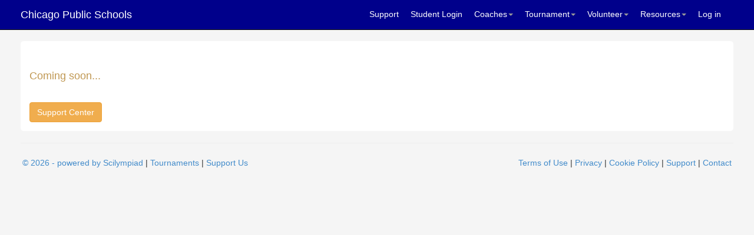

--- FILE ---
content_type: text/html; charset=utf-8
request_url: https://scilympiad.com/il-cps/Support/AvailSoon
body_size: 6215
content:
<!DOCTYPE html>
<html>

<head>
    <meta http-equiv="X-UA-Compatible" content="IE=Edge,chrome=1" />
    <meta charset="utf-8" />
    <meta name="viewport" content="width=device-width, initial-scale=1.0">
    <meta name="keywords" content="Scilympiad, Science Olympiad">
    <meta name="description" content="Scilympiad is a tournament and scoring management system, specifically designed for Science Olympiad tournaments to manage registration, payment, event signup, test creation, online test taking, etc.">
    <title>Scilympiad - Chicago Public Schools</title>
    <link href="/Content/css?v=Yv8lur5kamThl65WdFtYYGEDUvOJ-jY95s6Xezjl7iY1" rel="stylesheet"/>

    <script src="/bundles/modernizr?v=wBEWDufH_8Md-Pbioxomt90vm6tJN2Pyy9u9zHtWsPo1"></script>

    <script src="/bundles/jquery?v=v76fAns59-4kGkYyDyEXyw9RgnmvJyXSd0eFBt05RzE1"></script>

    <link rel="stylesheet" href="https://cdnjs.cloudflare.com/ajax/libs/font-awesome/4.7.0/css/font-awesome.min.css">
    <script src="https://ajax.googleapis.com/ajax/libs/jquery/1.12.4/jquery.min.js"></script>
    
    <script src="https://cdn.jsdelivr.net/momentjs/2.14.1/moment.min.js"></script>
    <script src="https://cdnjs.cloudflare.com/ajax/libs/bootstrap-datetimepicker/4.17.37/js/bootstrap-datetimepicker.min.js"></script>
    <link rel="stylesheet" href="https://cdnjs.cloudflare.com/ajax/libs/bootstrap-datetimepicker/4.17.37/css/bootstrap-datetimepicker.min.css">

</head>
<body>
    <div class="navbar navbar-inverse navbar-fixed-top">
    <div class="container">
        <div class="navbar-header">
            <button type="button" class="navbar-toggle" data-toggle="collapse" data-target=".navbar-collapse">
                <span class="icon-bar"></span>
                <span class="icon-bar"></span>
                <span class="icon-bar"></span>
            </button>
                    <a class="navbar-brand" href="https://scilympiad.com/il-cps">Chicago Public Schools</a>
        </div>
        <div class="navbar-collapse collapse navbar-right">
            <ul class="nav navbar-nav">
                <li><a href='/il-cps/Support'>Support</a></li>
                <li><a href='/il-cps/Student/StudentDB'>Student Login</a></li>

                    <li class="dropdown">
                        <a class="dropdown-toggle" data-toggle="dropdown" href="#">Coaches<span class="caret"></span></a>
                        <ul class="dropdown-menu">
                            <li><a href='/il-cps/ForHcs/HcDB'>Head Coach Dashboard</a></li>
                            <li class="divider"></li>
                            <li><a href='/il-cps/Reg'>School/Teams Registration</a></li>
                            <li><a href="/il-cps/QnAs/doc/Agenda">Workshop</a></li>
                        </ul>
                    </li>
                    <li class="dropdown">
                        <a class="dropdown-toggle" data-toggle="dropdown" href="#">Tournament<span class="caret"></span></a>
                        <ul class="dropdown-menu">
                            <li><a href='/il-cps/Info/Tournaments'>Tournaments</a></li>
                            <li><a href="/il-cps/QnAs/doc/tournament-updates">Tournament updates</a></li>
                            <li><a href='/il-cps/Info/TourResults'>Tournament Results</a></li>
                            <li class="divider"></li>
                            <li><a href='/il-cps/Map/VenueMaps'>Tournament Maps</a></li>
							
                        </ul>
                    </li>
					<li class="dropdown">
						<a class="dropdown-toggle" data-toggle="dropdown" href="#">Volunteer<span class="caret"></span></a>
						<ul class="dropdown-menu">
							<li><a href='/il-cps/Volunteer/VolOps'>Volunteer Opportunities</a></li>
							<li class="divider"></li>
							<li><a href="/il-cps/Volunteer/Doc/event-supervisor-signup">Event Supervisor Signup</a></li>
							<li class="divider"></li>
							<li><a href='/il-cps/Volunteer/MealPlans'>Meal Order Form</a></li>
						</ul>
                    </li>
                <li class="dropdown">
                    <a class="dropdown-toggle" data-toggle="dropdown" href="#">Resources<span class="caret"></span></a>
                    <ul class="dropdown-menu">
                        <li><a href="https://www.soinc.org" target="_blank">National Science Olympiad</a></li>
                        <li><a href="https://www.soinc.org/join/policies" target="_blank">Policies</a></li>
                        <li><a href="http://scioly.org" target="_blank">Scioly.org Student Center</a></li>
                        <li><a href="https://scioly.org/chat.php?r=scilympiad" target="_blank">Scioly.org Discord</a></li>
                        <li><a href="https://groups.google.com/forum/#!forum/scienceolympiadcoaches" target="_blank">Coaches’ Google Group</a></li>
                            <li><a href="/il-cps/Pscore">Device Event Scoring</a></li>
                            <li class="divider"></li>
                            <li><a href="/il-cps/Docs/UsefulDocs">Tournament documents</a></li>
                    </ul>
                </li>
    <li><a href="/il-cps/Account/Login" id="loginLink">Log in</a></li>
            </ul>
        </div>
    </div>
</div>




    <div class="container">
        
<div class="content">
    <br />
    <h4 class="text-warning">Coming soon...</h4><br />
    <a href='/il-cps/Support' class="btn btn-warning">Support Center</a>
</div>

        
        <hr />
        <div class="row">
    
    <div class="col-md-6 text-left"><a href="https://scilympiad.com" target="_blank">&copy; 2026 - powered by Scilympiad</a> | <a href='/il-cps/Home/Subscribers?sort=t' target="_blank">Tournaments</a> | <a href='/il-cps/Give'>Support Us</a></div>
    <div class="col-md-6 text-right">
        <a href='/ToS.html' target="_blank">Terms of Use</a> | <a href='/Privacy.html' target="_blank">Privacy</a> | <a href='/CookiePolicy.html' target="_blank">Cookie Policy</a> | <a href='/il-cps/Support' target="_blank">Support</a> | <a href="/il-cps/Home/Contact">Contact</a>
    </div>
</div>

    </div>
    
    <script src="/bundles/bootstrap?v=2Fz3B0iizV2NnnamQFrx-NbYJNTFeBJ2GM05SilbtQU1"></script>

    
</body>
</html>
